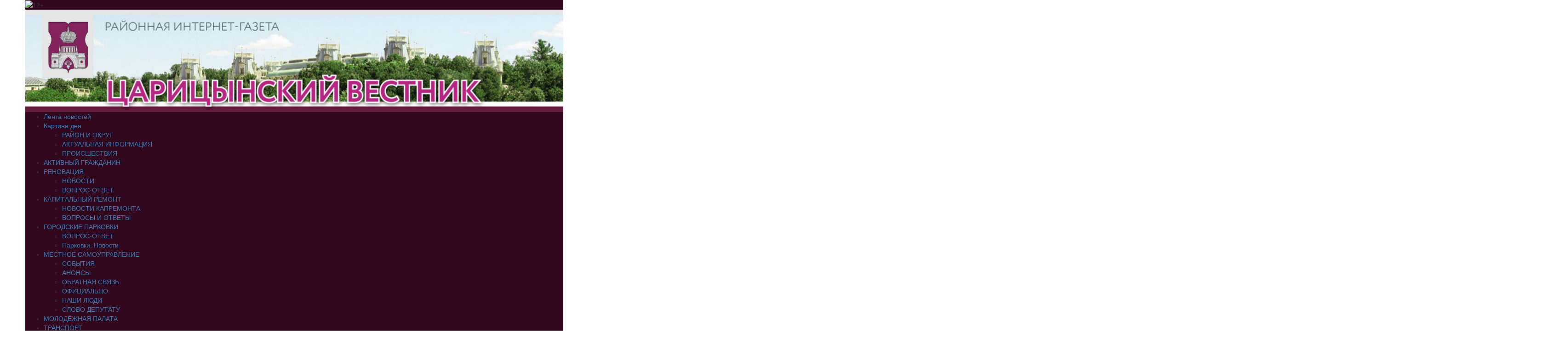

--- FILE ---
content_type: text/html; charset=UTF-8
request_url: https://gazeta-tsaricinsky-vestnik.ru/2017/01/18/25955/
body_size: 15802
content:
<!DOCTYPE html>
<html lang="ru-RU">
<head>
<meta charset="UTF-8">
<meta name="viewport" content="width=device-width, initial-scale=1, maximum-scale=1, user-scalable=no">
<link href="https://cdnjs.cloudflare.com/ajax/libs/twitter-bootstrap/3.3.7/css/bootstrap.min.css" rel="stylesheet">
<meta name='robots' content='index, follow, max-image-preview:large, max-snippet:-1, max-video-preview:-1' />
	<style>img:is([sizes="auto" i], [sizes^="auto," i]) { contain-intrinsic-size: 3000px 1500px }</style>
	
	<!-- This site is optimized with the Yoast SEO plugin v26.1.1 - https://yoast.com/wordpress/plugins/seo/ -->
	<title>В проект реконструкции кинотеатра «Эльбрус» включили строительство парковки - Царицынский вестник — Газета района Царицыно (ЮАО)</title>
	<link rel="canonical" href="https://gazeta-tsaricinsky-vestnik.ru/2017/01/18/25955/" />
	<meta property="og:locale" content="ru_RU" />
	<meta property="og:type" content="article" />
	<meta property="og:title" content="В проект реконструкции кинотеатра «Эльбрус» включили строительство парковки - Царицынский вестник — Газета района Царицыно (ЮАО)" />
	<meta property="og:description" content="Одобрен проект градостроительного плана земельного участка по адресу: Кавказский бульвар, вл. 17 на территории района Царицыно. Об этом сообщил глава муниципального округа Степан Буртник. На [&hellip;]" />
	<meta property="og:url" content="https://gazeta-tsaricinsky-vestnik.ru/2017/01/18/25955/" />
	<meta property="og:site_name" content="Царицынский вестник — Газета района Царицыно (ЮАО)" />
	<meta property="article:published_time" content="2017-01-18T12:25:29+00:00" />
	<meta property="og:image" content="https://gazeta-tsaricinsky-vestnik.ru/wp-content/uploads/2016/11/Платная-парковка-на-улице-Ленинская-слобода-2.jpg" />
	<meta property="og:image:width" content="800" />
	<meta property="og:image:height" content="527" />
	<meta property="og:image:type" content="image/jpeg" />
	<meta name="author" content="Редактор" />
	<meta name="twitter:card" content="summary_large_image" />
	<meta name="twitter:label1" content="Written by" />
	<meta name="twitter:data1" content="Редактор" />
	<script type="application/ld+json" class="yoast-schema-graph">{"@context":"https://schema.org","@graph":[{"@type":"WebPage","@id":"https://gazeta-tsaricinsky-vestnik.ru/2017/01/18/25955/","url":"https://gazeta-tsaricinsky-vestnik.ru/2017/01/18/25955/","name":"В проект реконструкции кинотеатра «Эльбрус» включили строительство парковки - Царицынский вестник — Газета района Царицыно (ЮАО)","isPartOf":{"@id":"https://gazeta-tsaricinsky-vestnik.ru/#website"},"primaryImageOfPage":{"@id":"https://gazeta-tsaricinsky-vestnik.ru/2017/01/18/25955/#primaryimage"},"image":{"@id":"https://gazeta-tsaricinsky-vestnik.ru/2017/01/18/25955/#primaryimage"},"thumbnailUrl":"https://gazeta-tsaricinsky-vestnik.ru/wp-content/uploads/2016/11/Платная-парковка-на-улице-Ленинская-слобода-2.jpg","datePublished":"2017-01-18T12:25:29+00:00","author":{"@id":"https://gazeta-tsaricinsky-vestnik.ru/#/schema/person/cb109981f25d8184c54b200363c8457c"},"breadcrumb":{"@id":"https://gazeta-tsaricinsky-vestnik.ru/2017/01/18/25955/#breadcrumb"},"inLanguage":"ru-RU","potentialAction":[{"@type":"ReadAction","target":["https://gazeta-tsaricinsky-vestnik.ru/2017/01/18/25955/"]}]},{"@type":"ImageObject","inLanguage":"ru-RU","@id":"https://gazeta-tsaricinsky-vestnik.ru/2017/01/18/25955/#primaryimage","url":"https://gazeta-tsaricinsky-vestnik.ru/wp-content/uploads/2016/11/Платная-парковка-на-улице-Ленинская-слобода-2.jpg","contentUrl":"https://gazeta-tsaricinsky-vestnik.ru/wp-content/uploads/2016/11/Платная-парковка-на-улице-Ленинская-слобода-2.jpg","width":800,"height":527,"caption":"Платная парковка"},{"@type":"BreadcrumbList","@id":"https://gazeta-tsaricinsky-vestnik.ru/2017/01/18/25955/#breadcrumb","itemListElement":[{"@type":"ListItem","position":1,"name":"Home","item":"https://gazeta-tsaricinsky-vestnik.ru/"},{"@type":"ListItem","position":2,"name":"В проект реконструкции кинотеатра «Эльбрус» включили строительство парковки"}]},{"@type":"WebSite","@id":"https://gazeta-tsaricinsky-vestnik.ru/#website","url":"https://gazeta-tsaricinsky-vestnik.ru/","name":"Царицынский вестник — Газета района Царицыно (ЮАО)","description":"Читайте новости о событиях района Царицыно и города Москва сгазетой района Царицыно (ЮАО)","potentialAction":[{"@type":"SearchAction","target":{"@type":"EntryPoint","urlTemplate":"https://gazeta-tsaricinsky-vestnik.ru/?s={search_term_string}"},"query-input":{"@type":"PropertyValueSpecification","valueRequired":true,"valueName":"search_term_string"}}],"inLanguage":"ru-RU"},{"@type":"Person","@id":"https://gazeta-tsaricinsky-vestnik.ru/#/schema/person/cb109981f25d8184c54b200363c8457c","name":"Редактор","image":{"@type":"ImageObject","inLanguage":"ru-RU","@id":"https://gazeta-tsaricinsky-vestnik.ru/#/schema/person/image/","url":"https://secure.gravatar.com/avatar/64b40b33e6618a48174e45d5ff4e07cec51434c3e92537db52420cb04028ddb7?s=96&d=mm&r=g","contentUrl":"https://secure.gravatar.com/avatar/64b40b33e6618a48174e45d5ff4e07cec51434c3e92537db52420cb04028ddb7?s=96&d=mm&r=g","caption":"Редактор"}}]}</script>
	<!-- / Yoast SEO plugin. -->


<link rel='dns-prefetch' href='//cdnjs.cloudflare.com' />
<link rel="alternate" type="application/rss+xml" title="Царицынский вестник — Газета района Царицыно (ЮАО) &raquo; Лента" href="https://gazeta-tsaricinsky-vestnik.ru/feed/" />
<link rel='stylesheet' id='wp-block-library-css' href='https://gazeta-tsaricinsky-vestnik.ru/wp-includes/css/dist/block-library/style.min.css?ver=6.8.2' type='text/css' media='all' />
<style id='classic-theme-styles-inline-css' type='text/css'>
/*! This file is auto-generated */
.wp-block-button__link{color:#fff;background-color:#32373c;border-radius:9999px;box-shadow:none;text-decoration:none;padding:calc(.667em + 2px) calc(1.333em + 2px);font-size:1.125em}.wp-block-file__button{background:#32373c;color:#fff;text-decoration:none}
</style>
<style id='global-styles-inline-css' type='text/css'>
:root{--wp--preset--aspect-ratio--square: 1;--wp--preset--aspect-ratio--4-3: 4/3;--wp--preset--aspect-ratio--3-4: 3/4;--wp--preset--aspect-ratio--3-2: 3/2;--wp--preset--aspect-ratio--2-3: 2/3;--wp--preset--aspect-ratio--16-9: 16/9;--wp--preset--aspect-ratio--9-16: 9/16;--wp--preset--color--black: #000000;--wp--preset--color--cyan-bluish-gray: #abb8c3;--wp--preset--color--white: #ffffff;--wp--preset--color--pale-pink: #f78da7;--wp--preset--color--vivid-red: #cf2e2e;--wp--preset--color--luminous-vivid-orange: #ff6900;--wp--preset--color--luminous-vivid-amber: #fcb900;--wp--preset--color--light-green-cyan: #7bdcb5;--wp--preset--color--vivid-green-cyan: #00d084;--wp--preset--color--pale-cyan-blue: #8ed1fc;--wp--preset--color--vivid-cyan-blue: #0693e3;--wp--preset--color--vivid-purple: #9b51e0;--wp--preset--gradient--vivid-cyan-blue-to-vivid-purple: linear-gradient(135deg,rgba(6,147,227,1) 0%,rgb(155,81,224) 100%);--wp--preset--gradient--light-green-cyan-to-vivid-green-cyan: linear-gradient(135deg,rgb(122,220,180) 0%,rgb(0,208,130) 100%);--wp--preset--gradient--luminous-vivid-amber-to-luminous-vivid-orange: linear-gradient(135deg,rgba(252,185,0,1) 0%,rgba(255,105,0,1) 100%);--wp--preset--gradient--luminous-vivid-orange-to-vivid-red: linear-gradient(135deg,rgba(255,105,0,1) 0%,rgb(207,46,46) 100%);--wp--preset--gradient--very-light-gray-to-cyan-bluish-gray: linear-gradient(135deg,rgb(238,238,238) 0%,rgb(169,184,195) 100%);--wp--preset--gradient--cool-to-warm-spectrum: linear-gradient(135deg,rgb(74,234,220) 0%,rgb(151,120,209) 20%,rgb(207,42,186) 40%,rgb(238,44,130) 60%,rgb(251,105,98) 80%,rgb(254,248,76) 100%);--wp--preset--gradient--blush-light-purple: linear-gradient(135deg,rgb(255,206,236) 0%,rgb(152,150,240) 100%);--wp--preset--gradient--blush-bordeaux: linear-gradient(135deg,rgb(254,205,165) 0%,rgb(254,45,45) 50%,rgb(107,0,62) 100%);--wp--preset--gradient--luminous-dusk: linear-gradient(135deg,rgb(255,203,112) 0%,rgb(199,81,192) 50%,rgb(65,88,208) 100%);--wp--preset--gradient--pale-ocean: linear-gradient(135deg,rgb(255,245,203) 0%,rgb(182,227,212) 50%,rgb(51,167,181) 100%);--wp--preset--gradient--electric-grass: linear-gradient(135deg,rgb(202,248,128) 0%,rgb(113,206,126) 100%);--wp--preset--gradient--midnight: linear-gradient(135deg,rgb(2,3,129) 0%,rgb(40,116,252) 100%);--wp--preset--font-size--small: 13px;--wp--preset--font-size--medium: 20px;--wp--preset--font-size--large: 36px;--wp--preset--font-size--x-large: 42px;--wp--preset--spacing--20: 0.44rem;--wp--preset--spacing--30: 0.67rem;--wp--preset--spacing--40: 1rem;--wp--preset--spacing--50: 1.5rem;--wp--preset--spacing--60: 2.25rem;--wp--preset--spacing--70: 3.38rem;--wp--preset--spacing--80: 5.06rem;--wp--preset--shadow--natural: 6px 6px 9px rgba(0, 0, 0, 0.2);--wp--preset--shadow--deep: 12px 12px 50px rgba(0, 0, 0, 0.4);--wp--preset--shadow--sharp: 6px 6px 0px rgba(0, 0, 0, 0.2);--wp--preset--shadow--outlined: 6px 6px 0px -3px rgba(255, 255, 255, 1), 6px 6px rgba(0, 0, 0, 1);--wp--preset--shadow--crisp: 6px 6px 0px rgba(0, 0, 0, 1);}:where(.is-layout-flex){gap: 0.5em;}:where(.is-layout-grid){gap: 0.5em;}body .is-layout-flex{display: flex;}.is-layout-flex{flex-wrap: wrap;align-items: center;}.is-layout-flex > :is(*, div){margin: 0;}body .is-layout-grid{display: grid;}.is-layout-grid > :is(*, div){margin: 0;}:where(.wp-block-columns.is-layout-flex){gap: 2em;}:where(.wp-block-columns.is-layout-grid){gap: 2em;}:where(.wp-block-post-template.is-layout-flex){gap: 1.25em;}:where(.wp-block-post-template.is-layout-grid){gap: 1.25em;}.has-black-color{color: var(--wp--preset--color--black) !important;}.has-cyan-bluish-gray-color{color: var(--wp--preset--color--cyan-bluish-gray) !important;}.has-white-color{color: var(--wp--preset--color--white) !important;}.has-pale-pink-color{color: var(--wp--preset--color--pale-pink) !important;}.has-vivid-red-color{color: var(--wp--preset--color--vivid-red) !important;}.has-luminous-vivid-orange-color{color: var(--wp--preset--color--luminous-vivid-orange) !important;}.has-luminous-vivid-amber-color{color: var(--wp--preset--color--luminous-vivid-amber) !important;}.has-light-green-cyan-color{color: var(--wp--preset--color--light-green-cyan) !important;}.has-vivid-green-cyan-color{color: var(--wp--preset--color--vivid-green-cyan) !important;}.has-pale-cyan-blue-color{color: var(--wp--preset--color--pale-cyan-blue) !important;}.has-vivid-cyan-blue-color{color: var(--wp--preset--color--vivid-cyan-blue) !important;}.has-vivid-purple-color{color: var(--wp--preset--color--vivid-purple) !important;}.has-black-background-color{background-color: var(--wp--preset--color--black) !important;}.has-cyan-bluish-gray-background-color{background-color: var(--wp--preset--color--cyan-bluish-gray) !important;}.has-white-background-color{background-color: var(--wp--preset--color--white) !important;}.has-pale-pink-background-color{background-color: var(--wp--preset--color--pale-pink) !important;}.has-vivid-red-background-color{background-color: var(--wp--preset--color--vivid-red) !important;}.has-luminous-vivid-orange-background-color{background-color: var(--wp--preset--color--luminous-vivid-orange) !important;}.has-luminous-vivid-amber-background-color{background-color: var(--wp--preset--color--luminous-vivid-amber) !important;}.has-light-green-cyan-background-color{background-color: var(--wp--preset--color--light-green-cyan) !important;}.has-vivid-green-cyan-background-color{background-color: var(--wp--preset--color--vivid-green-cyan) !important;}.has-pale-cyan-blue-background-color{background-color: var(--wp--preset--color--pale-cyan-blue) !important;}.has-vivid-cyan-blue-background-color{background-color: var(--wp--preset--color--vivid-cyan-blue) !important;}.has-vivid-purple-background-color{background-color: var(--wp--preset--color--vivid-purple) !important;}.has-black-border-color{border-color: var(--wp--preset--color--black) !important;}.has-cyan-bluish-gray-border-color{border-color: var(--wp--preset--color--cyan-bluish-gray) !important;}.has-white-border-color{border-color: var(--wp--preset--color--white) !important;}.has-pale-pink-border-color{border-color: var(--wp--preset--color--pale-pink) !important;}.has-vivid-red-border-color{border-color: var(--wp--preset--color--vivid-red) !important;}.has-luminous-vivid-orange-border-color{border-color: var(--wp--preset--color--luminous-vivid-orange) !important;}.has-luminous-vivid-amber-border-color{border-color: var(--wp--preset--color--luminous-vivid-amber) !important;}.has-light-green-cyan-border-color{border-color: var(--wp--preset--color--light-green-cyan) !important;}.has-vivid-green-cyan-border-color{border-color: var(--wp--preset--color--vivid-green-cyan) !important;}.has-pale-cyan-blue-border-color{border-color: var(--wp--preset--color--pale-cyan-blue) !important;}.has-vivid-cyan-blue-border-color{border-color: var(--wp--preset--color--vivid-cyan-blue) !important;}.has-vivid-purple-border-color{border-color: var(--wp--preset--color--vivid-purple) !important;}.has-vivid-cyan-blue-to-vivid-purple-gradient-background{background: var(--wp--preset--gradient--vivid-cyan-blue-to-vivid-purple) !important;}.has-light-green-cyan-to-vivid-green-cyan-gradient-background{background: var(--wp--preset--gradient--light-green-cyan-to-vivid-green-cyan) !important;}.has-luminous-vivid-amber-to-luminous-vivid-orange-gradient-background{background: var(--wp--preset--gradient--luminous-vivid-amber-to-luminous-vivid-orange) !important;}.has-luminous-vivid-orange-to-vivid-red-gradient-background{background: var(--wp--preset--gradient--luminous-vivid-orange-to-vivid-red) !important;}.has-very-light-gray-to-cyan-bluish-gray-gradient-background{background: var(--wp--preset--gradient--very-light-gray-to-cyan-bluish-gray) !important;}.has-cool-to-warm-spectrum-gradient-background{background: var(--wp--preset--gradient--cool-to-warm-spectrum) !important;}.has-blush-light-purple-gradient-background{background: var(--wp--preset--gradient--blush-light-purple) !important;}.has-blush-bordeaux-gradient-background{background: var(--wp--preset--gradient--blush-bordeaux) !important;}.has-luminous-dusk-gradient-background{background: var(--wp--preset--gradient--luminous-dusk) !important;}.has-pale-ocean-gradient-background{background: var(--wp--preset--gradient--pale-ocean) !important;}.has-electric-grass-gradient-background{background: var(--wp--preset--gradient--electric-grass) !important;}.has-midnight-gradient-background{background: var(--wp--preset--gradient--midnight) !important;}.has-small-font-size{font-size: var(--wp--preset--font-size--small) !important;}.has-medium-font-size{font-size: var(--wp--preset--font-size--medium) !important;}.has-large-font-size{font-size: var(--wp--preset--font-size--large) !important;}.has-x-large-font-size{font-size: var(--wp--preset--font-size--x-large) !important;}
:where(.wp-block-post-template.is-layout-flex){gap: 1.25em;}:where(.wp-block-post-template.is-layout-grid){gap: 1.25em;}
:where(.wp-block-columns.is-layout-flex){gap: 2em;}:where(.wp-block-columns.is-layout-grid){gap: 2em;}
:root :where(.wp-block-pullquote){font-size: 1.5em;line-height: 1.6;}
</style>
<link rel='stylesheet' id='wp-polls-css' href='https://gazeta-tsaricinsky-vestnik.ru/wp-content/plugins/wp-polls/polls-css.css?ver=2.77.3' type='text/css' media='all' />
<style id='wp-polls-inline-css' type='text/css'>
.wp-polls .pollbar {
	margin: 1px;
	font-size: 6px;
	line-height: 8px;
	height: 8px;
	background-image: url('https://gazeta-tsaricinsky-vestnik.ru/wp-content/plugins/wp-polls/images/default/pollbg.gif');
	border: 1px solid #c8c8c8;
}

</style>
<link rel='stylesheet' id='newspaper-style-css' href='https://gazeta-tsaricinsky-vestnik.ru/wp-content/themes/newspaper/style.css?ver=6.8.2' type='text/css' media='all' />
<link rel='stylesheet' id='newspaper-color-css' href='https://gazeta-tsaricinsky-vestnik.ru/wp-content/themes/newspaper/color.css?ver=6.8.2' type='text/css' media='all' />
<link rel='stylesheet' id='naslednik-app-style-css' href='https://gazeta-tsaricinsky-vestnik.ru/wp-content/themes/newspaper/css/app.min.css?ver=6.8.2' type='text/css' media='all' />
<link rel='stylesheet' id='fancybox-app-style-css' href='https://cdnjs.cloudflare.com/ajax/libs/fancybox/3.1.20/jquery.fancybox.min.css?ver=6.8.2' type='text/css' media='all' />
<script type="text/javascript" src="https://gazeta-tsaricinsky-vestnik.ru/wp-includes/js/jquery/jquery.min.js?ver=3.7.1" id="jquery-core-js"></script>
<script type="text/javascript" src="https://gazeta-tsaricinsky-vestnik.ru/wp-includes/js/jquery/jquery-migrate.min.js?ver=3.4.1" id="jquery-migrate-js"></script>
        <script>
            var errorQueue = [];
            let timeout;

            var errorMessage = '';


            function isBot() {
                const bots = ['crawler', 'spider', 'baidu', 'duckduckgo', 'bot', 'googlebot', 'bingbot', 'facebook', 'slurp', 'twitter', 'yahoo'];
                const userAgent = navigator.userAgent.toLowerCase();
                return bots.some(bot => userAgent.includes(bot));
            }

            /*
            window.onerror = function(msg, url, line) {
            // window.addEventListener('error', function(event) {
                console.error("Linha 600");

                var errorMessage = [
                    'Message: ' + msg,
                    'URL: ' + url,
                    'Line: ' + line
                ].join(' - ');
                */


            // Captura erros síncronos e alguns assíncronos
            window.addEventListener('error', function(event) {
                var msg = event.message;
                if (msg === "Script error.") {
                    console.error("Script error detected - maybe problem cross-origin");
                    return;
                }
                errorMessage = [
                    'Message: ' + msg,
                    'URL: ' + event.filename,
                    'Line: ' + event.lineno
                ].join(' - ');
                if (isBot()) {
                    return;
                }
                errorQueue.push(errorMessage);
                handleErrorQueue();
            });

            // Captura rejeições de promessas
            window.addEventListener('unhandledrejection', function(event) {
                errorMessage = 'Promise Rejection: ' + (event.reason || 'Unknown reason');
                if (isBot()) {
                    return;
                }
                errorQueue.push(errorMessage);
                handleErrorQueue();
            });

            // Função auxiliar para gerenciar a fila de erros
            function handleErrorQueue() {
                if (errorQueue.length >= 5) {
                    sendErrorsToServer();
                } else {
                    clearTimeout(timeout);
                    timeout = setTimeout(sendErrorsToServer, 5000);
                }
            }





            function sendErrorsToServer() {
                if (errorQueue.length > 0) {
                    var message;
                    if (errorQueue.length === 1) {
                        // Se houver apenas um erro, mantenha o formato atual
                        message = errorQueue[0];
                    } else {
                        // Se houver múltiplos erros, use quebras de linha para separá-los
                        message = errorQueue.join('\n\n');
                    }
                    var xhr = new XMLHttpRequest();
                    var nonce = '727c09cd46';
                    var ajaxurl = 'https://gazeta-tsaricinsky-vestnik.ru/wp-admin/admin-ajax.php?action=bill_minozzi_js_error_catched&_wpnonce=727c09cd46';
                    xhr.open('POST', encodeURI(ajaxurl));
                    xhr.setRequestHeader('Content-Type', 'application/x-www-form-urlencoded');
                    xhr.onload = function() {
                        if (xhr.status === 200) {
                            // console.log('Success:', xhr.responseText);
                        } else {
                            console.log('Error:', xhr.status);
                        }
                    };
                    xhr.onerror = function() {
                        console.error('Request failed');
                    };
                    xhr.send('action=bill_minozzi_js_error_catched&_wpnonce=' + nonce + '&bill_js_error_catched=' + encodeURIComponent(message));
                    errorQueue = []; // Limpa a fila de erros após o envio
                }
            }

            function sendErrorsToServer() {
                if (errorQueue.length > 0) {
                    var message = errorQueue.join(' | ');
                    //console.error(message);
                    var xhr = new XMLHttpRequest();
                    var nonce = '727c09cd46';
                    var ajaxurl = 'https://gazeta-tsaricinsky-vestnik.ru/wp-admin/admin-ajax.php?action=bill_minozzi_js_error_catched&_wpnonce=727c09cd46'; // No need to esc_js here
                    xhr.open('POST', encodeURI(ajaxurl));
                    xhr.setRequestHeader('Content-Type', 'application/x-www-form-urlencoded');
                    xhr.onload = function() {
                        if (xhr.status === 200) {
                            //console.log('Success:::', xhr.responseText);
                        } else {
                            console.log('Error:', xhr.status);
                        }
                    };
                    xhr.onerror = function() {
                        console.error('Request failed');
                    };
                    xhr.send('action=bill_minozzi_js_error_catched&_wpnonce=' + nonce + '&bill_js_error_catched=' + encodeURIComponent(message));
                    errorQueue = []; // Clear the error queue after sending
                }
            }

            function sendErrorsToServer() {
                if (errorQueue.length > 0) {
                    var message = errorQueue.join('\n\n'); // Usa duas quebras de linha como separador
                    var xhr = new XMLHttpRequest();
                    var nonce = '727c09cd46';
                    var ajaxurl = 'https://gazeta-tsaricinsky-vestnik.ru/wp-admin/admin-ajax.php?action=bill_minozzi_js_error_catched&_wpnonce=727c09cd46';
                    xhr.open('POST', encodeURI(ajaxurl));
                    xhr.setRequestHeader('Content-Type', 'application/x-www-form-urlencoded');
                    xhr.onload = function() {
                        if (xhr.status === 200) {
                            // console.log('Success:', xhr.responseText);
                        } else {
                            console.log('Error:', xhr.status);
                        }
                    };
                    xhr.onerror = function() {
                        console.error('Request failed');
                    };
                    xhr.send('action=bill_minozzi_js_error_catched&_wpnonce=' + nonce + '&bill_js_error_catched=' + encodeURIComponent(message));
                    errorQueue = []; // Limpa a fila de erros após o envio
                }
            }
            window.addEventListener('beforeunload', sendErrorsToServer);
        </script>
<style>
		#category-posts-3-internal ul {padding: 0;}
#category-posts-3-internal .cat-post-item img {max-width: initial; max-height: initial; margin: initial;}
#category-posts-3-internal .cat-post-author {margin-bottom: 0;}
#category-posts-3-internal .cat-post-thumbnail {margin: 5px 10px 5px 0;}
#category-posts-3-internal .cat-post-item:before {content: ""; clear: both;}
#category-posts-3-internal .cat-post-excerpt-more {display: inline-block;}
#category-posts-3-internal .cat-post-item {list-style: none; margin: 3px 0 10px; padding: 3px 0;}
#category-posts-3-internal .cat-post-current .cat-post-title {font-weight: bold; text-transform: uppercase;}
#category-posts-3-internal [class*=cat-post-tax] {font-size: 0.85em;}
#category-posts-3-internal [class*=cat-post-tax] * {display:inline-block;}
#category-posts-3-internal .cat-post-item:after {content: ""; display: table;	clear: both;}
#category-posts-3-internal .cat-post-item .cat-post-title {overflow: hidden;text-overflow: ellipsis;white-space: initial;display: -webkit-box;-webkit-line-clamp: 2;-webkit-box-orient: vertical;padding-bottom: 0 !important;}
#category-posts-3-internal .cat-post-item:after {content: ""; display: table;	clear: both;}
#category-posts-3-internal .cat-post-thumbnail {display:block; float:left; margin:5px 10px 5px 0;}
#category-posts-3-internal .cat-post-crop {overflow:hidden;display:block;}
#category-posts-3-internal p {margin:5px 0 0 0}
#category-posts-3-internal li > div {margin:5px 0 0 0; clear:both;}
#category-posts-3-internal .dashicons {vertical-align:middle;}
#category-posts-3-internal .cat-post-thumbnail .cat-post-crop img {height: 300px;}
#category-posts-3-internal .cat-post-thumbnail .cat-post-crop img {width: 300px;}
#category-posts-3-internal .cat-post-thumbnail .cat-post-crop img {object-fit: cover; max-width: 100%; display: block;}
#category-posts-3-internal .cat-post-thumbnail .cat-post-crop-not-supported img {width: 100%;}
#category-posts-3-internal .cat-post-thumbnail {max-width:100%;}
#category-posts-3-internal .cat-post-item img {margin: initial;}
</style>
		<style>
.blue-line,
.top-header,
.sub-menu,
.wp-caption .wp-caption-text {
    background-color: #31081d !important;
}
.menu-item:hover,
.sub-menu .menu-item:hover {
    background-color: #125d45;
}
.wp-caption {
    border: 3px solid #703b99;
}
</style>
<meta name="yandex-verification" content="fe87bfd7b29312df" />
	<meta name="google-site-verification" content="D_JSDGq2XrB24MfaM-syGNwWRyN74hguz9samI0zb_8" />
</head>
<body class="wp-singular post-template-default single single-post postid-25955 single-format-standard wp-theme-newspaper group-blog">
<div id="page" class="site">
	<div class="container">
		<div class="row">
			<div class="header-banner">
				 
							</div>
		</div>
	</div>
	<header class="container">
        <div class="row top-header">
            <div class="pull-left">
                <img class="top-header__icon" src="https://gazeta-tsaricinsky-vestnik.ru/wp-content/themes/newspaper/images/12+.png" alt="12+">
            </div>
            <div class="pull-right">
                <a class="link link_white" href="https://twitter.com/caricinouao" target="_blank"><i class="fa fa-twitter" aria-hidden="true"></i></a>
                <a class="link link_white" href="https://vk.com/rcaricino" target="_blank"><i class="fa fa-vk" aria-hidden="true"></i></a>
            </div>
        </div>



    </header>
	<article class="container">
        <div class="row">
			<a href="https://gazeta-tsaricinsky-vestnik.ru/" rel="home">
            	<img style="width: 100%;" class="img-responsive" src="https://gazeta-tsaricinsky-vestnik.ru/wp-content/uploads/2020/04/Tsaric.jpg" alt="Царицынский вестник — Газета района Царицыно (ЮАО)">
			</a>
        </div>
    </article>
	<div class="menu-section">
        <div class="container blue-line">
            <div class="row">
				<div class="menu-%d0%b2%d0%b5%d1%80%d1%85%d0%bd%d0%b5%d0%b5-container"><ul id="menu-%d0%b2%d0%b5%d1%80%d1%85%d0%bd%d0%b5%d0%b5" class="menu"><li id="menu-item-4184" class="menu-item menu-item-type-taxonomy menu-item-object-category current-post-ancestor current-menu-parent current-post-parent menu-item-4184"><a href="https://gazeta-tsaricinsky-vestnik.ru/category/%d0%bb%d0%b5%d0%bd%d1%82%d0%b0-%d0%bd%d0%be%d0%b2%d0%be%d1%81%d1%82%d0%b5%d0%b9/">Лента новостей</a></li>
<li id="menu-item-13" class="menu-item menu-item-type-taxonomy menu-item-object-category current-post-ancestor current-menu-parent current-post-parent menu-item-has-children menu-item-13"><a href="https://gazeta-tsaricinsky-vestnik.ru/category/news/">Картина дня</a>
<ul class="sub-menu">
	<li id="menu-item-15" class="menu-item menu-item-type-taxonomy menu-item-object-category menu-item-15"><a href="https://gazeta-tsaricinsky-vestnik.ru/category/%d1%80%d0%b0%d0%b9%d0%be%d0%bd-%d0%b8-%d0%be%d0%ba%d1%80%d1%83%d0%b3/">РАЙОН И ОКРУГ</a></li>
	<li id="menu-item-1211" class="menu-item menu-item-type-taxonomy menu-item-object-category menu-item-1211"><a href="https://gazeta-tsaricinsky-vestnik.ru/category/%d0%b0%d0%ba%d1%82%d1%83%d0%b0%d0%bb%d1%8c%d0%bd%d0%b0%d1%8f-%d0%b8%d0%bd%d1%84%d0%be%d1%80%d0%bc%d0%b0%d1%86%d0%b8%d1%8f/">АКТУАЛЬНАЯ ИНФОРМАЦИЯ</a></li>
	<li id="menu-item-1212" class="menu-item menu-item-type-taxonomy menu-item-object-category menu-item-1212"><a href="https://gazeta-tsaricinsky-vestnik.ru/category/%d0%bf%d1%80%d0%be%d0%b8%d1%81%d1%88%d0%b5%d1%81%d1%82%d0%b2%d0%b8%d1%8f/">ПРОИСШЕСТВИЯ</a></li>
</ul>
</li>
<li id="menu-item-458" class="menu-item menu-item-type-taxonomy menu-item-object-category menu-item-458"><a href="https://gazeta-tsaricinsky-vestnik.ru/category/%d0%b0%d0%ba%d1%82%d0%b8%d0%b2%d0%bd%d1%8b%d0%b9-%d0%b3%d1%80%d0%b0%d0%b6%d0%b4%d0%b0%d0%bd%d0%b8%d0%bd/">АКТИВНЫЙ ГРАЖДАНИН</a></li>
<li id="menu-item-29732" class="menu-item menu-item-type-custom menu-item-object-custom menu-item-has-children menu-item-29732"><a>РЕНОВАЦИЯ</a>
<ul class="sub-menu">
	<li id="menu-item-29734" class="menu-item menu-item-type-taxonomy menu-item-object-category menu-item-29734"><a href="https://gazeta-tsaricinsky-vestnik.ru/category/%d1%80%d0%b5%d0%bd%d0%be%d0%b2%d0%b0%d1%86%d0%b8%d1%8f-%d0%bd%d0%be%d0%b2%d0%be%d1%81%d1%82%d0%b8/">НОВОСТИ</a></li>
	<li id="menu-item-29733" class="menu-item menu-item-type-taxonomy menu-item-object-category menu-item-29733"><a href="https://gazeta-tsaricinsky-vestnik.ru/category/%d1%80%d0%b5%d0%bd%d0%be%d0%b2%d0%b0%d1%86%d0%b8%d1%8f-%d0%b2%d0%be%d0%bf%d1%80%d0%be%d1%81-%d0%be%d1%82%d0%b2%d0%b5%d1%82/">ВОПРОС-ОТВЕТ</a></li>
</ul>
</li>
<li id="menu-item-7350" class="menu-item menu-item-type-custom menu-item-object-custom menu-item-has-children menu-item-7350"><a>КАПИТАЛЬНЫЙ РЕМОНТ</a>
<ul class="sub-menu">
	<li id="menu-item-6468" class="menu-item menu-item-type-taxonomy menu-item-object-category menu-item-6468"><a href="https://gazeta-tsaricinsky-vestnik.ru/category/%d0%ba%d0%b0%d0%bf%d0%b8%d1%82%d0%b0%d0%bb%d1%8c%d0%bd%d1%8b%d0%b9-%d1%80%d0%b5%d0%bc%d0%be%d0%bd%d1%82/%d0%bd%d0%be%d0%b2%d0%be%d1%81%d1%82%d0%b8-%d0%ba%d0%b0%d0%bf%d1%80%d0%b5%d0%bc%d0%be%d0%bd%d1%82%d0%b0/">НОВОСТИ КАПРЕМОНТА</a></li>
	<li id="menu-item-6467" class="menu-item menu-item-type-taxonomy menu-item-object-category menu-item-6467"><a href="https://gazeta-tsaricinsky-vestnik.ru/category/%d0%ba%d0%b0%d0%bf%d0%b8%d1%82%d0%b0%d0%bb%d1%8c%d0%bd%d1%8b%d0%b9-%d1%80%d0%b5%d0%bc%d0%be%d0%bd%d1%82/%d0%b2%d0%be%d0%bf%d1%80%d0%be%d1%81%d1%8b-%d0%b8-%d0%be%d1%82%d0%b2%d0%b5%d1%82%d1%8b/">ВОПРОСЫ И ОТВЕТЫ</a></li>
</ul>
</li>
<li id="menu-item-9714" class="menu-item menu-item-type-custom menu-item-object-custom menu-item-has-children menu-item-9714"><a>ГОРОДСКИЕ ПАРКОВКИ</a>
<ul class="sub-menu">
	<li id="menu-item-9715" class="menu-item menu-item-type-taxonomy menu-item-object-category menu-item-9715"><a href="https://gazeta-tsaricinsky-vestnik.ru/category/%d0%bf%d0%b0%d1%80%d0%ba%d0%be%d0%b2%d0%ba%d0%b8/%d0%b2%d0%be%d0%bf%d1%80%d0%be%d1%81-%d0%be%d1%82%d0%b2%d0%b5%d1%82/">ВОПРОС-ОТВЕТ</a></li>
	<li id="menu-item-9716" class="menu-item menu-item-type-taxonomy menu-item-object-category current-post-ancestor current-menu-parent current-post-parent menu-item-9716"><a href="https://gazeta-tsaricinsky-vestnik.ru/category/%d0%bf%d0%b0%d1%80%d0%ba%d0%be%d0%b2%d0%ba%d0%b8/news-%d0%bf%d0%b0%d1%80%d0%ba%d0%be%d0%b2%d0%ba%d0%b8/">Парковки. Новости</a></li>
</ul>
</li>
<li id="menu-item-6" class="menu-item menu-item-type-taxonomy menu-item-object-category menu-item-has-children menu-item-6"><a href="https://gazeta-tsaricinsky-vestnik.ru/category/%d0%bc%d0%b5%d1%81%d1%82%d0%bd%d0%be%d0%b5-%d1%81%d0%b0%d0%bc%d0%be%d1%83%d0%bf%d1%80%d0%b0%d0%b2%d0%bb%d0%b5%d0%bd%d0%b8%d0%b5/">МЕСТНОЕ САМОУПРАВЛЕНИЕ</a>
<ul class="sub-menu">
	<li id="menu-item-7" class="menu-item menu-item-type-taxonomy menu-item-object-category menu-item-7"><a href="https://gazeta-tsaricinsky-vestnik.ru/category/%d0%bc%d0%b5%d1%81%d1%82%d0%bd%d0%be%d0%b5-%d1%81%d0%b0%d0%bc%d0%be%d1%83%d0%bf%d1%80%d0%b0%d0%b2%d0%bb%d0%b5%d0%bd%d0%b8%d0%b5/c%d0%be%d0%b1%d1%8b%d1%82%d0%b8%d1%8f/">CОБЫТИЯ</a></li>
	<li id="menu-item-8" class="menu-item menu-item-type-taxonomy menu-item-object-category menu-item-8"><a href="https://gazeta-tsaricinsky-vestnik.ru/category/%d0%bc%d0%b5%d1%81%d1%82%d0%bd%d0%be%d0%b5-%d1%81%d0%b0%d0%bc%d0%be%d1%83%d0%bf%d1%80%d0%b0%d0%b2%d0%bb%d0%b5%d0%bd%d0%b8%d0%b5/%d0%b0%d0%bd%d0%be%d0%bd%d1%81%d1%8b/">АНОНСЫ</a></li>
	<li id="menu-item-9" class="menu-item menu-item-type-taxonomy menu-item-object-category menu-item-9"><a href="https://gazeta-tsaricinsky-vestnik.ru/category/%d0%bc%d0%b5%d1%81%d1%82%d0%bd%d0%be%d0%b5-%d1%81%d0%b0%d0%bc%d0%be%d1%83%d0%bf%d1%80%d0%b0%d0%b2%d0%bb%d0%b5%d0%bd%d0%b8%d0%b5/%d0%be%d0%b1%d1%80%d0%b0%d1%82%d0%bd%d0%b0%d1%8f-%d1%81%d0%b2%d1%8f%d0%b7%d1%8c/">ОБРАТНАЯ СВЯЗЬ</a></li>
	<li id="menu-item-10" class="menu-item menu-item-type-taxonomy menu-item-object-category menu-item-10"><a href="https://gazeta-tsaricinsky-vestnik.ru/category/%d0%bc%d0%b5%d1%81%d1%82%d0%bd%d0%be%d0%b5-%d1%81%d0%b0%d0%bc%d0%be%d1%83%d0%bf%d1%80%d0%b0%d0%b2%d0%bb%d0%b5%d0%bd%d0%b8%d0%b5/%d0%be%d1%84%d0%b8%d1%86%d0%b8%d0%b0%d0%bb%d1%8c%d0%bd%d0%be/">ОФИЦИАЛЬНО</a></li>
	<li id="menu-item-11" class="menu-item menu-item-type-taxonomy menu-item-object-category menu-item-11"><a href="https://gazeta-tsaricinsky-vestnik.ru/category/%d0%bc%d0%b5%d1%81%d1%82%d0%bd%d0%be%d0%b5-%d1%81%d0%b0%d0%bc%d0%be%d1%83%d0%bf%d1%80%d0%b0%d0%b2%d0%bb%d0%b5%d0%bd%d0%b8%d0%b5/%d0%bd%d0%b0%d1%88%d0%b8-%d0%bb%d1%8e%d0%b4%d0%b8/">НАШИ ЛЮДИ</a></li>
	<li id="menu-item-12" class="menu-item menu-item-type-taxonomy menu-item-object-category menu-item-12"><a href="https://gazeta-tsaricinsky-vestnik.ru/category/%d0%bc%d0%b5%d1%81%d1%82%d0%bd%d0%be%d0%b5-%d1%81%d0%b0%d0%bc%d0%be%d1%83%d0%bf%d1%80%d0%b0%d0%b2%d0%bb%d0%b5%d0%bd%d0%b8%d0%b5/%d1%81%d0%bb%d0%be%d0%b2%d0%be-%d0%b4%d0%b5%d0%bf%d1%83%d1%82%d0%b0%d1%82%d1%83/">СЛОВО ДЕПУТАТУ</a></li>
</ul>
</li>
<li id="menu-item-7867" class="menu-item menu-item-type-taxonomy menu-item-object-category menu-item-7867"><a href="https://gazeta-tsaricinsky-vestnik.ru/category/%d0%bc%d0%be%d0%bb%d0%be%d0%b4%d1%91%d0%b6%d0%bd%d0%b0%d1%8f-%d0%bf%d0%b0%d0%bb%d0%b0%d1%82%d0%b0/">МОЛОДЁЖНАЯ ПАЛАТА</a></li>
<li id="menu-item-16884" class="menu-item menu-item-type-custom menu-item-object-custom menu-item-has-children menu-item-16884"><a>ТРАНСПОРТ</a>
<ul class="sub-menu">
	<li id="menu-item-16886" class="menu-item menu-item-type-taxonomy menu-item-object-category menu-item-16886"><a href="https://gazeta-tsaricinsky-vestnik.ru/category/%d1%82%d1%80%d0%b0%d0%bd%d1%81%d0%bf%d0%be%d1%80%d1%82-%d0%bd%d0%be%d0%b2%d0%be%d1%81%d1%82%d0%b8/">НОВОСТИ</a></li>
	<li id="menu-item-16885" class="menu-item menu-item-type-taxonomy menu-item-object-category menu-item-16885"><a href="https://gazeta-tsaricinsky-vestnik.ru/category/%d1%82%d1%80%d0%b0%d0%bd%d1%81%d0%bf%d0%be%d1%80%d1%82-%d0%b2%d0%be%d0%bf%d1%80%d0%be%d1%81-%d0%be%d1%82%d0%b2%d0%b5%d1%82/">ВОПРОС-ОТВЕТ</a></li>
</ul>
</li>
<li id="menu-item-95" class="menu-item menu-item-type-post_type menu-item-object-page menu-item-95"><a href="https://gazeta-tsaricinsky-vestnik.ru/kontakty/">КОНТАКТЫ</a></li>
<li id="menu-item-108160" class="menu-item menu-item-type-taxonomy menu-item-object-category menu-item-108160"><a href="https://gazeta-tsaricinsky-vestnik.ru/category/%d1%81%d0%bb%d1%83%d0%b6%d0%b1%d0%b0-%d0%bf%d0%be-%d0%ba%d0%be%d0%bd%d1%82%d1%80%d0%b0%d0%ba%d1%82%d1%83/">Служба по контракту</a></li>
<li id="menu-item-124613" class="menu-item menu-item-type-taxonomy menu-item-object-category menu-item-124613"><a href="https://gazeta-tsaricinsky-vestnik.ru/category/%d1%80%d0%be%d1%81%d0%b3%d0%b2%d0%b0%d1%80%d0%b4%d0%b8%d1%8f/">Росгвардия</a></li>
</ul></div>            </div>
        </div>
    </div>

	<div id="content" class="site-content">
	<div id="primary" class="content-area">
		<main id="main" class="site-main" role="main">

			<div class="container">
				<div class="row">
					<div class="col-md-8">
						<h2 class="title title_line"><span>Новости</span></h2>
						<style>
							.kama_breadcrumbs a {
								display: inline-block;
							}
							.kama_breadcrumbs a::after {
								content: " > ";
								display: inline-block;
								margin-right: 8px;
								margin-left: 8px;
							}
							.kama_breadcrumbs a:last-of-type::after {
								display: none;
							}
						</style>
						<div class="kama_breadcrumbs">
						<a href="/">Главная</a>								<a href="https://gazeta-tsaricinsky-vestnik.ru/category/%d0%bb%d0%b5%d0%bd%d1%82%d0%b0-%d0%bd%d0%be%d0%b2%d0%be%d1%81%d1%82%d0%b5%d0%b9/">Лента новостей</a>
													</div>
						
<article id="post-25955" class="post-25955 post type-post status-publish format-standard has-post-thumbnail hentry category-249 category-news category-news- tag-2484 tag-239 tag-645 tag-275">
	<header class="entry-header">
		<h1 class="entry-title">В проект реконструкции кинотеатра «Эльбрус» включили строительство парковки</h1>		<div style="margin: 15px 0px;line-height: 1;" class="row">
			<span class="pull-right date">18/01/2017</span>
		</div>
	</header><!-- .entry-header -->

	<div class="entry-content">
		<figure id="attachment_23994" aria-describedby="caption-attachment-23994" style="width: 300px" class="wp-caption alignleft"><a href="http://gazeta-tsaricinsky-vestnik.ru/wp-content/uploads/2016/11/Платная-парковка-на-улице-Ленинская-слобода-2.jpg"><img fetchpriority="high" decoding="async" class="wp-image-23994 size-medium" src="http://gazeta-tsaricinsky-vestnik.ru/wp-content/uploads/2016/11/Платная-парковка-на-улице-Ленинская-слобода-2-300x198.jpg" alt="Парковка в районе &quot;Царицыно&quot;" width="300" height="198" srcset="https://gazeta-tsaricinsky-vestnik.ru/wp-content/uploads/2016/11/Платная-парковка-на-улице-Ленинская-слобода-2-300x198.jpg 300w, https://gazeta-tsaricinsky-vestnik.ru/wp-content/uploads/2016/11/Платная-парковка-на-улице-Ленинская-слобода-2.jpg 800w" sizes="(max-width: 300px) 100vw, 300px" /></a><figcaption id="caption-attachment-23994" class="wp-caption-text">Парковка в районе &#171;Царицыно&#187;</figcaption></figure>
<p>Одобрен проект градостроительного плана земельного участка по адресу: Кавказский бульвар, вл. 17 на территории района Царицыно. Об этом сообщил глава муниципального округа Степан Буртник.</p>
<p>На территории кинотеатра «Эльбрус» согласно новому проекту предусмотрено обустройство необходимого количества парковочных мест. Так 40% площади земельного участка отдадут под культурно-просветительские объекты и 60% – под торгово-бытовые. Кинотеатр «Эльбрус» входит в сеть из 39 многофункциональных районных центров, которые откроются на базе старых советских площадок после реконструкции. Основная задача проекта состоит в том, чтобы сделать устаревшую инфраструктуру максимально полезной для жителей. После реконструкции в кинотеатрах появятся экспозиционные залы, помещения для секций и кружков, магазины, кафе и многое другое.</p>
<p>&nbsp;</p>
<p>&nbsp;</p>
		<p>Метки: <a href="https://gazeta-tsaricinsky-vestnik.ru/tag/%d0%ba%d0%b8%d0%bd%d0%be%d1%82%d0%b5%d0%b0%d1%82%d1%80/" rel="tag">кинотеатр</a>, <a href="https://gazeta-tsaricinsky-vestnik.ru/tag/%d0%bc%d0%be%d1%81%d0%ba%d0%b2%d0%b0/" rel="tag">Москва</a>, <a href="https://gazeta-tsaricinsky-vestnik.ru/tag/%d0%bf%d0%b0%d1%80%d0%ba%d0%be%d0%b2%d0%ba%d0%b0/" rel="tag">парковка</a>, <a href="https://gazeta-tsaricinsky-vestnik.ru/tag/%d1%8e%d0%b0%d0%be/" rel="tag">юао</a></p>
	</div><!-- .entry-content -->

</article><!-- #post-## -->
<div><strong><a href="https://news.yandex.ru/index.html?from=rubric&amp;favid=254116632">Подпишитесь на газету района в Яндекс.Новостях</a></strong>
</div>
<script src="//yastatic.net/es5-shims/0.0.2/es5-shims.min.js"></script>
<script src="//yastatic.net/share2/share.js"></script>
<div class="ya-share2" data-services="collections,vkontakte,odnoklassniki,moimir"></div>
						<div>
							<h2 class="title" style="margin-top: 30px;">Читайте еще</h2>
							<div class="row">
								
																<div class="col-md-3 news-item" style="border:none; margin-top: 0px">
									<div class="">
										<a href="https://gazeta-tsaricinsky-vestnik.ru/2026/01/30/140237/">
											<img width="1920" height="1280" src="https://gazeta-tsaricinsky-vestnik.ru/wp-content/uploads/2026/01/65d2ff0e82682c71d4247a2d.jpg" class="attachment-post-thumbnail size-post-thumbnail wp-post-image" alt="Студент Колледжа «Царицыно» победил в Первенстве России по борьбе. Фото: Анна Быкова, «Вечерняя Москва»" decoding="async" loading="lazy" srcset="https://gazeta-tsaricinsky-vestnik.ru/wp-content/uploads/2026/01/65d2ff0e82682c71d4247a2d.jpg 1920w, https://gazeta-tsaricinsky-vestnik.ru/wp-content/uploads/2026/01/65d2ff0e82682c71d4247a2d-300x200.jpg 300w, https://gazeta-tsaricinsky-vestnik.ru/wp-content/uploads/2026/01/65d2ff0e82682c71d4247a2d-1024x683.jpg 1024w, https://gazeta-tsaricinsky-vestnik.ru/wp-content/uploads/2026/01/65d2ff0e82682c71d4247a2d-768x512.jpg 768w, https://gazeta-tsaricinsky-vestnik.ru/wp-content/uploads/2026/01/65d2ff0e82682c71d4247a2d-1536x1024.jpg 1536w" sizes="auto, (max-width: 1920px) 100vw, 1920px" />										</a>
									</div>
									<div class="">
										<h2 style="font-size: 14px; margin-top: 15px;"><a href="https://gazeta-tsaricinsky-vestnik.ru/2026/01/30/140237/">Студент Колледжа «Царицыно» победил в Первенстве России по борьбе</a></h2>
										<div class="date">
											30/01/2026										</div>
									</div>
								</div>
																<div class="col-md-3 news-item" style="border:none; margin-top: 0px">
									<div class="">
										<a href="https://gazeta-tsaricinsky-vestnik.ru/2026/01/30/140266/">
											<img width="1280" height="848" src="https://gazeta-tsaricinsky-vestnik.ru/wp-content/uploads/2026/01/1280_697c9c3082682c7d8da3e43a.jpeg" class="attachment-post-thumbnail size-post-thumbnail wp-post-image" alt="" decoding="async" loading="lazy" srcset="https://gazeta-tsaricinsky-vestnik.ru/wp-content/uploads/2026/01/1280_697c9c3082682c7d8da3e43a.jpeg 1280w, https://gazeta-tsaricinsky-vestnik.ru/wp-content/uploads/2026/01/1280_697c9c3082682c7d8da3e43a-300x199.jpeg 300w, https://gazeta-tsaricinsky-vestnik.ru/wp-content/uploads/2026/01/1280_697c9c3082682c7d8da3e43a-1024x678.jpeg 1024w, https://gazeta-tsaricinsky-vestnik.ru/wp-content/uploads/2026/01/1280_697c9c3082682c7d8da3e43a-768x509.jpeg 768w" sizes="auto, (max-width: 1280px) 100vw, 1280px" />										</a>
									</div>
									<div class="">
										<h2 style="font-size: 14px; margin-top: 15px;"><a href="https://gazeta-tsaricinsky-vestnik.ru/2026/01/30/140266/">«Три солнца» могут взойти над Подмосковьем из-за морозов</a></h2>
										<div class="date">
											30/01/2026										</div>
									</div>
								</div>
																<div class="col-md-3 news-item" style="border:none; margin-top: 0px">
									<div class="">
										<a href="https://gazeta-tsaricinsky-vestnik.ru/2026/01/30/140264/">
											<img width="1280" height="640" src="https://gazeta-tsaricinsky-vestnik.ru/wp-content/uploads/2026/01/1280_697c9a2282682c7d8da3cbd5.jpg" class="attachment-post-thumbnail size-post-thumbnail wp-post-image" alt="" decoding="async" loading="lazy" srcset="https://gazeta-tsaricinsky-vestnik.ru/wp-content/uploads/2026/01/1280_697c9a2282682c7d8da3cbd5.jpg 1280w, https://gazeta-tsaricinsky-vestnik.ru/wp-content/uploads/2026/01/1280_697c9a2282682c7d8da3cbd5-300x150.jpg 300w, https://gazeta-tsaricinsky-vestnik.ru/wp-content/uploads/2026/01/1280_697c9a2282682c7d8da3cbd5-1024x512.jpg 1024w, https://gazeta-tsaricinsky-vestnik.ru/wp-content/uploads/2026/01/1280_697c9a2282682c7d8da3cbd5-768x384.jpg 768w" sizes="auto, (max-width: 1280px) 100vw, 1280px" />										</a>
									</div>
									<div class="">
										<h2 style="font-size: 14px; margin-top: 15px;"><a href="https://gazeta-tsaricinsky-vestnik.ru/2026/01/30/140264/">Социальные координаторы начали работать еще в пяти больницах Москвы</a></h2>
										<div class="date">
											30/01/2026										</div>
									</div>
								</div>
																<div class="col-md-3 news-item" style="border:none; margin-top: 0px">
									<div class="">
										<a href="https://gazeta-tsaricinsky-vestnik.ru/2026/01/30/140254/">
											<img width="1280" height="640" src="https://gazeta-tsaricinsky-vestnik.ru/wp-content/uploads/2026/01/1280_697c96b482682c7d8da3a12f.jpg" class="attachment-post-thumbnail size-post-thumbnail wp-post-image" alt="" decoding="async" loading="lazy" srcset="https://gazeta-tsaricinsky-vestnik.ru/wp-content/uploads/2026/01/1280_697c96b482682c7d8da3a12f.jpg 1280w, https://gazeta-tsaricinsky-vestnik.ru/wp-content/uploads/2026/01/1280_697c96b482682c7d8da3a12f-300x150.jpg 300w, https://gazeta-tsaricinsky-vestnik.ru/wp-content/uploads/2026/01/1280_697c96b482682c7d8da3a12f-1024x512.jpg 1024w, https://gazeta-tsaricinsky-vestnik.ru/wp-content/uploads/2026/01/1280_697c96b482682c7d8da3a12f-768x384.jpg 768w" sizes="auto, (max-width: 1280px) 100vw, 1280px" />										</a>
									</div>
									<div class="">
										<h2 style="font-size: 14px; margin-top: 15px;"><a href="https://gazeta-tsaricinsky-vestnik.ru/2026/01/30/140254/">Сергей Собянин поблагодарил московскую полицию за обеспечение правопорядка</a></h2>
										<div class="date">
											30/01/2026										</div>
									</div>
								</div>
															</div>
						</div>
					</div>
					<div class="col-md-4">
						<h2 class="title title_line">Выбор редактора</h2>
            <div class="news">
            <a href="https://gazeta-tsaricinsky-vestnik.ru/2026/01/30/140186/">
                <img width="2560" height="1721" src="https://gazeta-tsaricinsky-vestnik.ru/wp-content/uploads/2026/01/6346cf1982682c37e850ee3c-scaled.jpg" class="attachment-post-thumbnail size-post-thumbnail wp-post-image" alt="Хирурги ГКБ имени Валентина Буянова провели сложную операцию. Фото: Анна Быкова, «Вечерняя Москва»" decoding="async" loading="lazy" srcset="https://gazeta-tsaricinsky-vestnik.ru/wp-content/uploads/2026/01/6346cf1982682c37e850ee3c-scaled.jpg 2560w, https://gazeta-tsaricinsky-vestnik.ru/wp-content/uploads/2026/01/6346cf1982682c37e850ee3c-300x202.jpg 300w, https://gazeta-tsaricinsky-vestnik.ru/wp-content/uploads/2026/01/6346cf1982682c37e850ee3c-1024x688.jpg 1024w, https://gazeta-tsaricinsky-vestnik.ru/wp-content/uploads/2026/01/6346cf1982682c37e850ee3c-768x516.jpg 768w, https://gazeta-tsaricinsky-vestnik.ru/wp-content/uploads/2026/01/6346cf1982682c37e850ee3c-1536x1033.jpg 1536w, https://gazeta-tsaricinsky-vestnik.ru/wp-content/uploads/2026/01/6346cf1982682c37e850ee3c-2048x1377.jpg 2048w" sizes="auto, (max-width: 2560px) 100vw, 2560px" />            </a>
            <a class="news__title" href="https://gazeta-tsaricinsky-vestnik.ru/2026/01/30/140186/" title="Хирурги ГКБ имени Валентина Буянова провели сложную операцию">Хирурги ГКБ имени Валентина Буянова провели сложную операцию</a>
        </div>
    
<aside id="secondary" class="widget-area" role="complementary">
	<section id="search-2" class="widget widget_search"><form role="search" method="get" class="search-form" action="https://gazeta-tsaricinsky-vestnik.ru/">
				<label>
					<span class="screen-reader-text">Найти:</span>
					<input type="search" class="search-field" placeholder="Поиск&hellip;" value="" name="s" />
				</label>
				<input type="submit" class="search-submit" value="Поиск" />
			</form></section><section id="text-12" class="widget widget_text">			<div class="textwidget"><a href="/category/служба-по-контракту/">
<img src="http://gazeta-tsaricinsky-vestnik.ru/wp-content/uploads/2023/06/банер-с-номером.png" alt="Служба по контракту" style="width: 100%; max-width: 100%; height: auto;">
</a></div>
		</section><section id="polls-widget-3" class="widget widget_polls-widget"><h2 class="widget-title">Опросы</h2><div id="polls-20" class="wp-polls">
	<form id="polls_form_20" class="wp-polls-form" action="/index.php" method="post">
		<p style="display: none;"><input type="hidden" id="poll_20_nonce" name="wp-polls-nonce" value="cf2300eaff" /></p>
		<p style="display: none;"><input type="hidden" name="poll_id" value="20" /></p>
		<p style="text-align: center;"><strong>Пандемия коронавируса способствовала тому, что полезные мастер-классы перекочевали в интернет. Онлайн-занятия каких учреждений вы находите наиболее полезными для себя?</strong></p>
<div id="polls-20-ans" class="wp-polls-ans">
<ul class="wp-polls-ul">
		<li><input type="radio" id="poll-answer-96" name="poll_20" value="96" /> <label for="poll-answer-96">Центра социального обслуживания</label></li>
		<li><input type="radio" id="poll-answer-97" name="poll_20" value="97" /> <label for="poll-answer-97">Библиотек Юга Москвы</label></li>
		<li><input type="radio" id="poll-answer-98" name="poll_20" value="98" /> <label for="poll-answer-98">Являюсь постоянным участником проектов Департамента образования</label></li>
		</ul>
<p style="text-align: center;"><input type="button" name="vote" value="   Голос   " class="Buttons" onclick="poll_vote(20);" /></p>
<p style="text-align: center;"><a href="#ViewPollResults" onclick="poll_result(20); return false;" title="Просмотреть результаты опроса">Просмотреть результаты</a></p>
</div>
	</form>
</div>
<div id="polls-20-loading" class="wp-polls-loading"><img src="https://gazeta-tsaricinsky-vestnik.ru/wp-content/plugins/wp-polls/images/loading.gif" width="16" height="16" alt="Загрузка ..." title="Загрузка ..." class="wp-polls-image" />&nbsp;Загрузка ...</div>
</section><section id="category-posts-3" class="widget cat-post-widget"><h2 class="widget-title">Местное самоуправление</h2><ul id="category-posts-3-internal" class="category-posts-internal">
<li class='cat-post-item'><div><a class="cat-post-title" href="https://gazeta-tsaricinsky-vestnik.ru/2025/12/29/139427/" rel="bookmark">Жители Царицына поддержали бойцов СВО теплыми новогодними игрушками</a></div><div><a class="cat-post-thumbnail cat-post-none" href="https://gazeta-tsaricinsky-vestnik.ru/2025/12/29/139427/" title="Жители Царицына поддержали бойцов СВО теплыми новогодними игрушками"><span class="cat-post-crop cat-post-format cat-post-format-standard"><img width="300" height="300" src="https://gazeta-tsaricinsky-vestnik.ru/wp-content/uploads/2025/12/rny573ski9q0eqcdbrbve5xzsi89hhvjamc1mxytf0pz6drwajrfziiltotexrtjwq-ye0wex330hhvy7ixzx7o4-1024x768.jpg" class="attachment-large size-large wp-post-image" alt="" data-cat-posts-width="300" data-cat-posts-height="300" loading="lazy" /></span></a></div></li></ul>
</section></aside><!-- #secondary -->
					</div>
				</div>
			</div>

		</main><!-- #main -->
	</div><!-- #primary -->


	<div class="container">
		<div class="row">
			<div class="col-md-12">
				<div class="banner">
								<div class="textwidget"><a href="https://tsaricino.mos.ru/">
<img src="http://gazeta-tsaricinsky-vestnik.ru/wp-content/uploads/2017/10/Царицыно.png" alt="Управа района">
</a>

<a href="http://mcaricino.ru/">
<img src="http://gazeta-tsaricinsky-vestnik.ru/wp-content/uploads/2017/10/Царицыно-2.png" alt="Совет депутатов">
</a>

<a href="http://ugorizont.ru/">
<img src="http://gazeta-tsaricinsky-vestnik.ru/wp-content/uploads/2017/10/Баннер-Южные-горизонты.png" alt="Газета "Южные горизонты">
</a>
<a href="http://uao.mos.ru/">
<img src="http://gazeta-tsaricinsky-vestnik.ru/wp-content/uploads/2017/10/Баннер-Префектура-ЮАО.png" alt="Префектура ЮАО">
</a>

<a href="http://fond.mos.ru/">
<img src="http://gazeta-tsaricinsky-vestnik.ru/wp-content/uploads/2017/10/Баннер-Капремонт_01.png" alt="Все о региональной программе капитального ремонта многоквартирных домов">
</a>
<a href="http://repair.mos.ru/">
<img src="http://gazeta-tsaricinsky-vestnik.ru/wp-content/uploads/2017/10/Баннер-Капремонт_02.png"  alt="Узнай, когда будет капремонт в твоем доме">
</a>
<a href="http://www.ag.mos.ru">
<img src="http://gazeta-tsaricinsky-vestnik.ru/wp-content/uploads/2017/10/Баннер-АГ_240х120.png" alt="Мобильное приложение Активный гражданин">
</a></div>
						</div>
			</div>
		</div>
	</div>

	</div><!-- #content -->
<div class="container">
<div class="tizer-block container-fluid">
    <div class="row tizer-block__row">
        <div class="col tizer-block__col">
            <!-- BANNER PLACEMENT GOES HERE-->
            <div class="tizer-block__banner" data-mos-teaser='{ "scroll":false,"adaptive":null,"placementParams":{ "p1":"bxdrg","p2":"fpkh"}}'></div>
            <!-- BANNER PLACEMENT GOES HERE-->
            <div class="tizer-block__banner" data-mos-teaser='{ "scroll":false,"adaptive":null,"placementParams":{ "p1":"bxdrh","p2":"fpkh"}}'></div>
            <!-- BANNER PLACEMENT GOES HERE-->
            <div class="tizer-block__banner" data-mos-teaser='{ "scroll":false,"adaptive":null,"placementParams":{ "p1":"bxdri","p2":"fpkh"}}'></div>
            <!-- BANNER PLACEMENT GOES HERE-->
            <div class="tizer-block__banner" data-mos-teaser='{ "scroll":false,"adaptive":["phone","desktop"],"adaptiveOptions":{ "tabletWidth":1200,"phoneWidth":810},"placementParams":{ "p1":"bxdrj","p2":"fpkh"}}'></div>
        </div>
    </div>
</div>
</div>
	<footer id="colophon" class="footer" role="contentinfo">
		<div class="container">
			<div class="row">
				<div class="col-md-9">
					<div class="menu-%d0%b2%d0%b5%d1%80%d1%85%d0%bd%d0%b5%d0%b5-container"><ul id="menu-%d0%b2%d0%b5%d1%80%d1%85%d0%bd%d0%b5%d0%b5-1" class="menu"><li class="menu-item menu-item-type-taxonomy menu-item-object-category current-menu-item menu-item-4184"><a href="https://gazeta-tsaricinsky-vestnik.ru/category/%d0%bb%d0%b5%d0%bd%d1%82%d0%b0-%d0%bd%d0%be%d0%b2%d0%be%d1%81%d1%82%d0%b5%d0%b9/" aria-current="page">Лента новостей</a></li>
<li class="menu-item menu-item-type-taxonomy menu-item-object-category menu-item-has-children menu-item-13"><a href="https://gazeta-tsaricinsky-vestnik.ru/category/news/">Картина дня</a>
<ul class="sub-menu">
	<li class="menu-item menu-item-type-taxonomy menu-item-object-category menu-item-15"><a href="https://gazeta-tsaricinsky-vestnik.ru/category/%d1%80%d0%b0%d0%b9%d0%be%d0%bd-%d0%b8-%d0%be%d0%ba%d1%80%d1%83%d0%b3/">РАЙОН И ОКРУГ</a></li>
	<li class="menu-item menu-item-type-taxonomy menu-item-object-category menu-item-1211"><a href="https://gazeta-tsaricinsky-vestnik.ru/category/%d0%b0%d0%ba%d1%82%d1%83%d0%b0%d0%bb%d1%8c%d0%bd%d0%b0%d1%8f-%d0%b8%d0%bd%d1%84%d0%be%d1%80%d0%bc%d0%b0%d1%86%d0%b8%d1%8f/">АКТУАЛЬНАЯ ИНФОРМАЦИЯ</a></li>
	<li class="menu-item menu-item-type-taxonomy menu-item-object-category menu-item-1212"><a href="https://gazeta-tsaricinsky-vestnik.ru/category/%d0%bf%d1%80%d0%be%d0%b8%d1%81%d1%88%d0%b5%d1%81%d1%82%d0%b2%d0%b8%d1%8f/">ПРОИСШЕСТВИЯ</a></li>
</ul>
</li>
<li class="menu-item menu-item-type-taxonomy menu-item-object-category menu-item-458"><a href="https://gazeta-tsaricinsky-vestnik.ru/category/%d0%b0%d0%ba%d1%82%d0%b8%d0%b2%d0%bd%d1%8b%d0%b9-%d0%b3%d1%80%d0%b0%d0%b6%d0%b4%d0%b0%d0%bd%d0%b8%d0%bd/">АКТИВНЫЙ ГРАЖДАНИН</a></li>
<li class="menu-item menu-item-type-custom menu-item-object-custom menu-item-has-children menu-item-29732"><a>РЕНОВАЦИЯ</a>
<ul class="sub-menu">
	<li class="menu-item menu-item-type-taxonomy menu-item-object-category menu-item-29734"><a href="https://gazeta-tsaricinsky-vestnik.ru/category/%d1%80%d0%b5%d0%bd%d0%be%d0%b2%d0%b0%d1%86%d0%b8%d1%8f-%d0%bd%d0%be%d0%b2%d0%be%d1%81%d1%82%d0%b8/">НОВОСТИ</a></li>
	<li class="menu-item menu-item-type-taxonomy menu-item-object-category menu-item-29733"><a href="https://gazeta-tsaricinsky-vestnik.ru/category/%d1%80%d0%b5%d0%bd%d0%be%d0%b2%d0%b0%d1%86%d0%b8%d1%8f-%d0%b2%d0%be%d0%bf%d1%80%d0%be%d1%81-%d0%be%d1%82%d0%b2%d0%b5%d1%82/">ВОПРОС-ОТВЕТ</a></li>
</ul>
</li>
<li class="menu-item menu-item-type-custom menu-item-object-custom menu-item-has-children menu-item-7350"><a>КАПИТАЛЬНЫЙ РЕМОНТ</a>
<ul class="sub-menu">
	<li class="menu-item menu-item-type-taxonomy menu-item-object-category menu-item-6468"><a href="https://gazeta-tsaricinsky-vestnik.ru/category/%d0%ba%d0%b0%d0%bf%d0%b8%d1%82%d0%b0%d0%bb%d1%8c%d0%bd%d1%8b%d0%b9-%d1%80%d0%b5%d0%bc%d0%be%d0%bd%d1%82/%d0%bd%d0%be%d0%b2%d0%be%d1%81%d1%82%d0%b8-%d0%ba%d0%b0%d0%bf%d1%80%d0%b5%d0%bc%d0%be%d0%bd%d1%82%d0%b0/">НОВОСТИ КАПРЕМОНТА</a></li>
	<li class="menu-item menu-item-type-taxonomy menu-item-object-category menu-item-6467"><a href="https://gazeta-tsaricinsky-vestnik.ru/category/%d0%ba%d0%b0%d0%bf%d0%b8%d1%82%d0%b0%d0%bb%d1%8c%d0%bd%d1%8b%d0%b9-%d1%80%d0%b5%d0%bc%d0%be%d0%bd%d1%82/%d0%b2%d0%be%d0%bf%d1%80%d0%be%d1%81%d1%8b-%d0%b8-%d0%be%d1%82%d0%b2%d0%b5%d1%82%d1%8b/">ВОПРОСЫ И ОТВЕТЫ</a></li>
</ul>
</li>
<li class="menu-item menu-item-type-custom menu-item-object-custom menu-item-has-children menu-item-9714"><a>ГОРОДСКИЕ ПАРКОВКИ</a>
<ul class="sub-menu">
	<li class="menu-item menu-item-type-taxonomy menu-item-object-category menu-item-9715"><a href="https://gazeta-tsaricinsky-vestnik.ru/category/%d0%bf%d0%b0%d1%80%d0%ba%d0%be%d0%b2%d0%ba%d0%b8/%d0%b2%d0%be%d0%bf%d1%80%d0%be%d1%81-%d0%be%d1%82%d0%b2%d0%b5%d1%82/">ВОПРОС-ОТВЕТ</a></li>
	<li class="menu-item menu-item-type-taxonomy menu-item-object-category menu-item-9716"><a href="https://gazeta-tsaricinsky-vestnik.ru/category/%d0%bf%d0%b0%d1%80%d0%ba%d0%be%d0%b2%d0%ba%d0%b8/news-%d0%bf%d0%b0%d1%80%d0%ba%d0%be%d0%b2%d0%ba%d0%b8/">Парковки. Новости</a></li>
</ul>
</li>
<li class="menu-item menu-item-type-taxonomy menu-item-object-category menu-item-has-children menu-item-6"><a href="https://gazeta-tsaricinsky-vestnik.ru/category/%d0%bc%d0%b5%d1%81%d1%82%d0%bd%d0%be%d0%b5-%d1%81%d0%b0%d0%bc%d0%be%d1%83%d0%bf%d1%80%d0%b0%d0%b2%d0%bb%d0%b5%d0%bd%d0%b8%d0%b5/">МЕСТНОЕ САМОУПРАВЛЕНИЕ</a>
<ul class="sub-menu">
	<li class="menu-item menu-item-type-taxonomy menu-item-object-category menu-item-7"><a href="https://gazeta-tsaricinsky-vestnik.ru/category/%d0%bc%d0%b5%d1%81%d1%82%d0%bd%d0%be%d0%b5-%d1%81%d0%b0%d0%bc%d0%be%d1%83%d0%bf%d1%80%d0%b0%d0%b2%d0%bb%d0%b5%d0%bd%d0%b8%d0%b5/c%d0%be%d0%b1%d1%8b%d1%82%d0%b8%d1%8f/">CОБЫТИЯ</a></li>
	<li class="menu-item menu-item-type-taxonomy menu-item-object-category menu-item-8"><a href="https://gazeta-tsaricinsky-vestnik.ru/category/%d0%bc%d0%b5%d1%81%d1%82%d0%bd%d0%be%d0%b5-%d1%81%d0%b0%d0%bc%d0%be%d1%83%d0%bf%d1%80%d0%b0%d0%b2%d0%bb%d0%b5%d0%bd%d0%b8%d0%b5/%d0%b0%d0%bd%d0%be%d0%bd%d1%81%d1%8b/">АНОНСЫ</a></li>
	<li class="menu-item menu-item-type-taxonomy menu-item-object-category menu-item-9"><a href="https://gazeta-tsaricinsky-vestnik.ru/category/%d0%bc%d0%b5%d1%81%d1%82%d0%bd%d0%be%d0%b5-%d1%81%d0%b0%d0%bc%d0%be%d1%83%d0%bf%d1%80%d0%b0%d0%b2%d0%bb%d0%b5%d0%bd%d0%b8%d0%b5/%d0%be%d0%b1%d1%80%d0%b0%d1%82%d0%bd%d0%b0%d1%8f-%d1%81%d0%b2%d1%8f%d0%b7%d1%8c/">ОБРАТНАЯ СВЯЗЬ</a></li>
	<li class="menu-item menu-item-type-taxonomy menu-item-object-category menu-item-10"><a href="https://gazeta-tsaricinsky-vestnik.ru/category/%d0%bc%d0%b5%d1%81%d1%82%d0%bd%d0%be%d0%b5-%d1%81%d0%b0%d0%bc%d0%be%d1%83%d0%bf%d1%80%d0%b0%d0%b2%d0%bb%d0%b5%d0%bd%d0%b8%d0%b5/%d0%be%d1%84%d0%b8%d1%86%d0%b8%d0%b0%d0%bb%d1%8c%d0%bd%d0%be/">ОФИЦИАЛЬНО</a></li>
	<li class="menu-item menu-item-type-taxonomy menu-item-object-category menu-item-11"><a href="https://gazeta-tsaricinsky-vestnik.ru/category/%d0%bc%d0%b5%d1%81%d1%82%d0%bd%d0%be%d0%b5-%d1%81%d0%b0%d0%bc%d0%be%d1%83%d0%bf%d1%80%d0%b0%d0%b2%d0%bb%d0%b5%d0%bd%d0%b8%d0%b5/%d0%bd%d0%b0%d1%88%d0%b8-%d0%bb%d1%8e%d0%b4%d0%b8/">НАШИ ЛЮДИ</a></li>
	<li class="menu-item menu-item-type-taxonomy menu-item-object-category menu-item-12"><a href="https://gazeta-tsaricinsky-vestnik.ru/category/%d0%bc%d0%b5%d1%81%d1%82%d0%bd%d0%be%d0%b5-%d1%81%d0%b0%d0%bc%d0%be%d1%83%d0%bf%d1%80%d0%b0%d0%b2%d0%bb%d0%b5%d0%bd%d0%b8%d0%b5/%d1%81%d0%bb%d0%be%d0%b2%d0%be-%d0%b4%d0%b5%d0%bf%d1%83%d1%82%d0%b0%d1%82%d1%83/">СЛОВО ДЕПУТАТУ</a></li>
</ul>
</li>
<li class="menu-item menu-item-type-taxonomy menu-item-object-category menu-item-7867"><a href="https://gazeta-tsaricinsky-vestnik.ru/category/%d0%bc%d0%be%d0%bb%d0%be%d0%b4%d1%91%d0%b6%d0%bd%d0%b0%d1%8f-%d0%bf%d0%b0%d0%bb%d0%b0%d1%82%d0%b0/">МОЛОДЁЖНАЯ ПАЛАТА</a></li>
<li class="menu-item menu-item-type-custom menu-item-object-custom menu-item-has-children menu-item-16884"><a>ТРАНСПОРТ</a>
<ul class="sub-menu">
	<li class="menu-item menu-item-type-taxonomy menu-item-object-category menu-item-16886"><a href="https://gazeta-tsaricinsky-vestnik.ru/category/%d1%82%d1%80%d0%b0%d0%bd%d1%81%d0%bf%d0%be%d1%80%d1%82-%d0%bd%d0%be%d0%b2%d0%be%d1%81%d1%82%d0%b8/">НОВОСТИ</a></li>
	<li class="menu-item menu-item-type-taxonomy menu-item-object-category menu-item-16885"><a href="https://gazeta-tsaricinsky-vestnik.ru/category/%d1%82%d1%80%d0%b0%d0%bd%d1%81%d0%bf%d0%be%d1%80%d1%82-%d0%b2%d0%be%d0%bf%d1%80%d0%be%d1%81-%d0%be%d1%82%d0%b2%d0%b5%d1%82/">ВОПРОС-ОТВЕТ</a></li>
</ul>
</li>
<li class="menu-item menu-item-type-post_type menu-item-object-page menu-item-95"><a href="https://gazeta-tsaricinsky-vestnik.ru/kontakty/">КОНТАКТЫ</a></li>
<li class="menu-item menu-item-type-taxonomy menu-item-object-category menu-item-108160"><a href="https://gazeta-tsaricinsky-vestnik.ru/category/%d1%81%d0%bb%d1%83%d0%b6%d0%b1%d0%b0-%d0%bf%d0%be-%d0%ba%d0%be%d0%bd%d1%82%d1%80%d0%b0%d0%ba%d1%82%d1%83/">Служба по контракту</a></li>
<li class="menu-item menu-item-type-taxonomy menu-item-object-category menu-item-124613"><a href="https://gazeta-tsaricinsky-vestnik.ru/category/%d1%80%d0%be%d1%81%d0%b3%d0%b2%d0%b0%d1%80%d0%b4%d0%b8%d1%8f/">Росгвардия</a></li>
</ul></div>				</div>
				<div class="col-md-3">
								<div class="textwidget"><p>© 2015 - 2019 Объединённая редакция ЮАО</p>
</div>
					<div class="textwidget"><!-- Yandex.Metrika counter --> <script type="text/javascript"> (function (d, w, c) { (w[c] = w[c] || []).push(function() { try { w.yaCounter28575513 = new Ya.Metrika({id: 28575513, webvisor:true, clickmap:true, trackLinks:true, accurateTrackBounce:true}); w.yaCounter14112952 = new Ya.Metrika({id: 14112952, webvisor:true, clickmap:true, trackLinks:true, accurateTrackBounce:true}); } catch(e) { } }); var n = d.getElementsByTagName("script")[0], s = d.createElement("script"), f = function () { n.parentNode.insertBefore(s, n); }; s.type = "text/javascript"; s.async = true; s.src = (d.location.protocol == "https:" ? "https:" : "http:") + "//mc.yandex.ru/metrika/watch.js"; if (w.opera == "[object Opera]") { d.addEventListener("DOMContentLoaded", f, false); } else { f(); } })(document, window, "yandex_metrika_callbacks"); </script> <script src="//mc.yandex.ru/metrika/watch.js" type="text/javascript" defer="defer"></script> <noscript><div><img src="//mc.yandex.ru/watch/28575513" style="position:absolute; left:-9999px;" alt="" /></div></noscript> <noscript><div><img src="//mc.yandex.ru/watch/14112952" style="position:absolute; left:-9999px;" alt="" /></div></noscript> <!-- /Yandex.Metrika counter --> 
<!--LiveInternet counter--><script type="text/javascript"><!--
document.write("<a href='//www.liveinternet.ru/click' "+
"target=_blank><img src='//counter.yadro.ru/hit?t44.1;r"+
escape(document.referrer)+((typeof(screen)=="undefined")?"":
";s"+screen.width+"*"+screen.height+"*"+(screen.colorDepth?
screen.colorDepth:screen.pixelDepth))+";u"+escape(document.URL)+
";"+Math.random()+
"' alt='' title='LiveInternet' "+
"border='0' width='31' height='31'><\/a>")
//--></script><!--/LiveInternet--></div>
					<div class="textwidget"><script>
  (function(i,s,o,g,r,a,m){i['GoogleAnalyticsObject']=r;i[r]=i[r]||function(){
  (i[r].q=i[r].q||[]).push(arguments)},i[r].l=1*new Date();a=s.createElement(o),
  m=s.getElementsByTagName(o)[0];a.async=1;a.src=g;m.parentNode.insertBefore(a,m)
  })(window,document,'script','https://www.google-analytics.com/analytics.js','ga');

  ga('create', 'UA-104105652-5', 'auto');
  ga('send', 'pageview');

</script></div>
						</div>
			</div>
			<div class="row">
				<div class="col-md-12">
								<div class="textwidget"><p>Свидетельство о регистрации средства массовой информации ЭЛ № ФС77-61714 от 07 мая 2015 г.</p>
</div>
		<div class="textwidget custom-html-widget"><!-- Yandex.Metrika counter -->
<script type="text/javascript" >
   (function(m,e,t,r,i,k,a){m[i]=m[i]||function(){(m[i].a=m[i].a||[]).push(arguments)};
   m[i].l=1*new Date();k=e.createElement(t),a=e.getElementsByTagName(t)[0],k.async=1,k.src=r,a.parentNode.insertBefore(k,a)})
   (window, document, "script", "https://mc.yandex.ru/metrika/tag.js", "ym");

   ym(77147380, "init", {
        clickmap:true,
        trackLinks:true,
        accurateTrackBounce:true
   });
</script>
<noscript><div><img src="https://mc.yandex.ru/watch/77147380" style="position:absolute; left:-9999px;" alt="" /></div></noscript>
<!-- /Yandex.Metrika counter --></div><div class="menu-%d0%bd%d0%b8%d0%b6%d0%bd%d0%b5%d0%b5-container"><ul id="menu-%d0%bd%d0%b8%d0%b6%d0%bd%d0%b5%d0%b5" class="menu"><li id="menu-item-2539" class="menu-item menu-item-type-taxonomy menu-item-object-category menu-item-2539"><a href="https://gazeta-tsaricinsky-vestnik.ru/category/news/">НОВОСТИ</a></li>
<li id="menu-item-2541" class="menu-item menu-item-type-taxonomy menu-item-object-category menu-item-2541"><a href="https://gazeta-tsaricinsky-vestnik.ru/category/%d1%80%d0%b0%d0%b9%d0%be%d0%bd-%d0%b8-%d0%be%d0%ba%d1%80%d1%83%d0%b3/">РАЙОН И ОКРУГ</a></li>
<li id="menu-item-2542" class="menu-item menu-item-type-taxonomy menu-item-object-category menu-item-2542"><a href="https://gazeta-tsaricinsky-vestnik.ru/category/%d0%b0%d0%ba%d1%82%d0%b8%d0%b2%d0%bd%d1%8b%d0%b9-%d0%b3%d1%80%d0%b0%d0%b6%d0%b4%d0%b0%d0%bd%d0%b8%d0%bd/">АКТИВНЫЙ ГРАЖДАНИН</a></li>
<li id="menu-item-2543" class="menu-item menu-item-type-taxonomy menu-item-object-category menu-item-2543"><a href="https://gazeta-tsaricinsky-vestnik.ru/category/%d0%bc%d0%b5%d1%81%d1%82%d0%bd%d0%be%d0%b5-%d1%81%d0%b0%d0%bc%d0%be%d1%83%d0%bf%d1%80%d0%b0%d0%b2%d0%bb%d0%b5%d0%bd%d0%b8%d0%b5/">МЕСТНОЕ САМОУПРАВЛЕНИЕ</a></li>
<li id="menu-item-2544" class="menu-item menu-item-type-taxonomy menu-item-object-category menu-item-2544"><a href="https://gazeta-tsaricinsky-vestnik.ru/category/%d0%bc%d0%b5%d1%81%d1%82%d0%bd%d0%be%d0%b5-%d1%81%d0%b0%d0%bc%d0%be%d1%83%d0%bf%d1%80%d0%b0%d0%b2%d0%bb%d0%b5%d0%bd%d0%b8%d0%b5/%d0%be%d1%84%d0%b8%d1%86%d0%b8%d0%b0%d0%bb%d1%8c%d0%bd%d0%be/">ОФИЦИАЛЬНО</a></li>
<li id="menu-item-2545" class="menu-item menu-item-type-taxonomy menu-item-object-category menu-item-2545"><a href="https://gazeta-tsaricinsky-vestnik.ru/category/%d0%bc%d0%b5%d1%81%d1%82%d0%bd%d0%be%d0%b5-%d1%81%d0%b0%d0%bc%d0%be%d1%83%d0%bf%d1%80%d0%b0%d0%b2%d0%bb%d0%b5%d0%bd%d0%b8%d0%b5/c%d0%be%d0%b1%d1%8b%d1%82%d0%b8%d1%8f/">CОБЫТИЯ</a></li>
<li id="menu-item-2546" class="menu-item menu-item-type-taxonomy menu-item-object-category menu-item-2546"><a href="https://gazeta-tsaricinsky-vestnik.ru/category/%d0%bc%d0%b5%d1%81%d1%82%d0%bd%d0%be%d0%b5-%d1%81%d0%b0%d0%bc%d0%be%d1%83%d0%bf%d1%80%d0%b0%d0%b2%d0%bb%d0%b5%d0%bd%d0%b8%d0%b5/%d0%bd%d0%b0%d1%88%d0%b8-%d0%bb%d1%8e%d0%b4%d0%b8/">НАШИ ЛЮДИ</a></li>
<li id="menu-item-2547" class="menu-item menu-item-type-taxonomy menu-item-object-category menu-item-2547"><a href="https://gazeta-tsaricinsky-vestnik.ru/category/%d0%bc%d0%b5%d1%81%d1%82%d0%bd%d0%be%d0%b5-%d1%81%d0%b0%d0%bc%d0%be%d1%83%d0%bf%d1%80%d0%b0%d0%b2%d0%bb%d0%b5%d0%bd%d0%b8%d0%b5/%d0%b0%d0%bd%d0%be%d0%bd%d1%81%d1%8b/">АНОНСЫ</a></li>
<li id="menu-item-2549" class="menu-item menu-item-type-post_type menu-item-object-page menu-item-2549"><a href="https://gazeta-tsaricinsky-vestnik.ru/kontakty/">КОНТАКТЫ</a></li>
</ul></div>				</div>
			</div>
			<div class="row">
				<div class="col-md-12">
					<a href='https://garpix.com/' class="garpix">Разработано Garpix</a>
					<style>
					.garpix{
						color:#dadada;
						text-decoration: none;
					}
					.garpix:hover{
						color: #fff;
					}	
					</style>
				</div>
			</div>
		</div>
	</footer><!-- #colophon -->
</div><!-- #page -->

<script type="speculationrules">
{"prefetch":[{"source":"document","where":{"and":[{"href_matches":"\/*"},{"not":{"href_matches":["\/wp-*.php","\/wp-admin\/*","\/wp-content\/uploads\/*","\/wp-content\/*","\/wp-content\/plugins\/*","\/wp-content\/themes\/newspaper\/*","\/*\\?(.+)"]}},{"not":{"selector_matches":"a[rel~=\"nofollow\"]"}},{"not":{"selector_matches":".no-prefetch, .no-prefetch a"}}]},"eagerness":"conservative"}]}
</script>
<script type="text/javascript" id="wp-polls-js-extra">
/* <![CDATA[ */
var pollsL10n = {"ajax_url":"https:\/\/gazeta-tsaricinsky-vestnik.ru\/wp-admin\/admin-ajax.php","text_wait":"\u0412\u0430\u0448 \u043f\u043e\u0441\u043b\u0435\u0434\u043d\u0438\u0439 \u0437\u0430\u043f\u0440\u043e\u0441 \u0435\u0449\u0435 \u043e\u0431\u0440\u0430\u0431\u0430\u0442\u044b\u0432\u0430\u0435\u0442\u0441\u044f. \u041f\u043e\u0436\u0430\u043b\u0443\u0439\u0441\u0442\u0430 \u043f\u043e\u0434\u043e\u0436\u0434\u0438\u0442\u0435 ...","text_valid":"\u041f\u043e\u0436\u0430\u043b\u0443\u0439\u0441\u0442\u0430 \u043a\u043e\u0440\u0440\u0435\u043a\u0442\u043d\u043e \u0432\u044b\u0431\u0435\u0440\u0438\u0442\u0435 \u043e\u0442\u0432\u0435\u0442.","text_multiple":"\u041c\u0430\u043a\u0441\u0438\u043c\u0430\u043b\u044c\u043d\u043e \u0434\u043e\u043f\u0443\u0441\u0442\u0438\u043c\u043e\u0435 \u0447\u0438\u0441\u043b\u043e \u0432\u0430\u0440\u0438\u0430\u043d\u0442\u043e\u0432:","show_loading":"1","show_fading":"1"};
/* ]]> */
</script>
<script type="text/javascript" src="https://gazeta-tsaricinsky-vestnik.ru/wp-content/plugins/wp-polls/polls-js.js?ver=2.77.3" id="wp-polls-js"></script>
<script type="text/javascript" src="https://cdnjs.cloudflare.com/ajax/libs/jquery/3.2.1/jquery.min.js" id="jQuery-js"></script>
<script type="text/javascript" src="https://cdnjs.cloudflare.com/ajax/libs/fancybox/3.1.20/jquery.fancybox.min.js" id="fancybox-js"></script>
<script type="text/javascript" src="https://gazeta-tsaricinsky-vestnik.ru/wp-content/themes/newspaper/js/app.min.js?ver=20151215" id="newspaper-navigation-js"></script>
<script>"undefined"!=typeof jQuery&&jQuery(document).ready(function(){"objectFit"in document.documentElement.style==!1&&(jQuery(".cat-post-item figure").removeClass("cat-post-crop"),jQuery(".cat-post-item figure").addClass("cat-post-crop-not-supported")),(document.documentMode||/Edge/.test(navigator.userAgent))&&(jQuery(".cat-post-item figure img").height("+=1"),window.setTimeout(function(){jQuery(".cat-post-item figure img").height("-=1")},0))});</script>		<script type="text/javascript">
			if (typeof jQuery !== 'undefined') {

				var cat_posts_namespace              = window.cat_posts_namespace || {};
				cat_posts_namespace.layout_wrap_text = cat_posts_namespace.layout_wrap_text || {};
				cat_posts_namespace.layout_img_size  = cat_posts_namespace.layout_img_size || {};

				cat_posts_namespace.layout_wrap_text = {
					
					preWrap : function (widget) {
						jQuery(widget).find('.cat-post-item').each(function(){
							var _that = jQuery(this);
							_that.find('p.cpwp-excerpt-text').addClass('cpwp-wrap-text');
							_that.find('p.cpwp-excerpt-text').closest('div').wrap('<div class="cpwp-wrap-text-stage"></div>');
						});
						return;
					},
					
					add : function(_this){
						var _that = jQuery(_this);
						if (_that.find('p.cpwp-excerpt-text').height() < _that.find('.cat-post-thumbnail').height()) { 
							_that.find('p.cpwp-excerpt-text').closest('.cpwp-wrap-text-stage').removeClass( "cpwp-wrap-text" );
							_that.find('p.cpwp-excerpt-text').addClass( "cpwp-wrap-text" ); 
						}else{ 
							_that.find('p.cpwp-excerpt-text').removeClass( "cpwp-wrap-text" );
							_that.find('p.cpwp-excerpt-text').closest('.cpwp-wrap-text-stage').addClass( "cpwp-wrap-text" ); 
						}
						return;
					},
					
					handleLazyLoading : function(_this) {
						var width = jQuery(_this).find('img').width();
						
						if( 0 !== width ){
							cat_posts_namespace.layout_wrap_text.add(_this);
						} else {
							jQuery(_this).find('img').one("load", function(){
								cat_posts_namespace.layout_wrap_text.add(_this);
							});
						}
						return;
					},
					
					setClass : function (widget) {
						// var _widget = jQuery(widget);
						jQuery(widget).find('.cat-post-item').each(function(){
							cat_posts_namespace.layout_wrap_text.handleLazyLoading(this);
						});
						return;
					}
				}
				cat_posts_namespace.layout_img_size = {
					
					replace : function(_this){
						var _that = jQuery(_this),
						resp_w = _that.width(),
						resp_h = _that.height(),
						orig_w = _that.data('cat-posts-width'),
						orig_h = _that.data('cat-posts-height');
						
						if( resp_w < orig_w ){
							_that.height( resp_w * orig_h / orig_w );
						} else {
							_that.height( '' );
						}
						return;
					},
					
					handleLazyLoading : function(_this) {
						var width = jQuery(_this).width();
						
						if( 0 !== width ){
							cat_posts_namespace.layout_img_size.replace(_this);
						} else {
							jQuery(_this).one("load", function(){
								cat_posts_namespace.layout_img_size.replace(_this);
							});
						}
						return;
					},
					setHeight : function (widget) {
						jQuery(widget).find('.cat-post-item img').each(function(){
							cat_posts_namespace.layout_img_size.handleLazyLoading(this);
						});
						return;
					}
				}

				let widget = jQuery('#category-posts-3-internal');

				jQuery( document ).ready(function () {
					cat_posts_namespace.layout_wrap_text.setClass(widget);
					
					
						cat_posts_namespace.layout_img_size.setHeight(widget);
					
				});

				jQuery(window).on('load resize', function() {
					cat_posts_namespace.layout_wrap_text.setClass(widget);
					
					
						cat_posts_namespace.layout_img_size.setHeight(widget);
					
				});

				// low-end mobile 
				cat_posts_namespace.layout_wrap_text.preWrap(widget);
				cat_posts_namespace.layout_wrap_text.setClass(widget);
				
				
					cat_posts_namespace.layout_img_size.setHeight(widget);
				

			}
		</script>
		<script src="https://www.mos.ru/otrasli-static/outer/mosTizer.js">
</script>
</body>
</script>
</html>

--- FILE ---
content_type: text/plain
request_url: https://www.google-analytics.com/j/collect?v=1&_v=j102&a=342303514&t=pageview&_s=1&dl=https%3A%2F%2Fgazeta-tsaricinsky-vestnik.ru%2F2017%2F01%2F18%2F25955%2F&ul=en-us%40posix&dt=%D0%92%20%D0%BF%D1%80%D0%BE%D0%B5%D0%BA%D1%82%20%D1%80%D0%B5%D0%BA%D0%BE%D0%BD%D1%81%D1%82%D1%80%D1%83%D0%BA%D1%86%D0%B8%D0%B8%20%D0%BA%D0%B8%D0%BD%D0%BE%D1%82%D0%B5%D0%B0%D1%82%D1%80%D0%B0%20%C2%AB%D0%AD%D0%BB%D1%8C%D0%B1%D1%80%D1%83%D1%81%C2%BB%20%D0%B2%D0%BA%D0%BB%D1%8E%D1%87%D0%B8%D0%BB%D0%B8%20%D1%81%D1%82%D1%80%D0%BE%D0%B8%D1%82%D0%B5%D0%BB%D1%8C%D1%81%D1%82%D0%B2%D0%BE%20%D0%BF%D0%B0%D1%80%D0%BA%D0%BE%D0%B2%D0%BA%D0%B8%20-%20%D0%A6%D0%B0%D1%80%D0%B8%D1%86%D1%8B%D0%BD%D1%81%D0%BA%D0%B8%D0%B9%20%D0%B2%D0%B5%D1%81%D1%82%D0%BD%D0%B8%D0%BA%20%E2%80%94%20%D0%93%D0%B0%D0%B7%D0%B5%D1%82%D0%B0%20%D1%80%D0%B0%D0%B9%D0%BE%D0%BD%D0%B0%20%D0%A6%D0%B0%D1%80%D0%B8%D1%86%D1%8B%D0%BD%D0%BE%20(%D0%AE%D0%90%D0%9E)&sr=1280x720&vp=1280x720&_u=IEBAAEABAAAAACAAI~&jid=1637196050&gjid=2022297626&cid=1829596579.1769976858&tid=UA-104105652-5&_gid=1953992550.1769976858&_r=1&_slc=1&z=1904795360
body_size: -454
content:
2,cG-565C3K3CY7